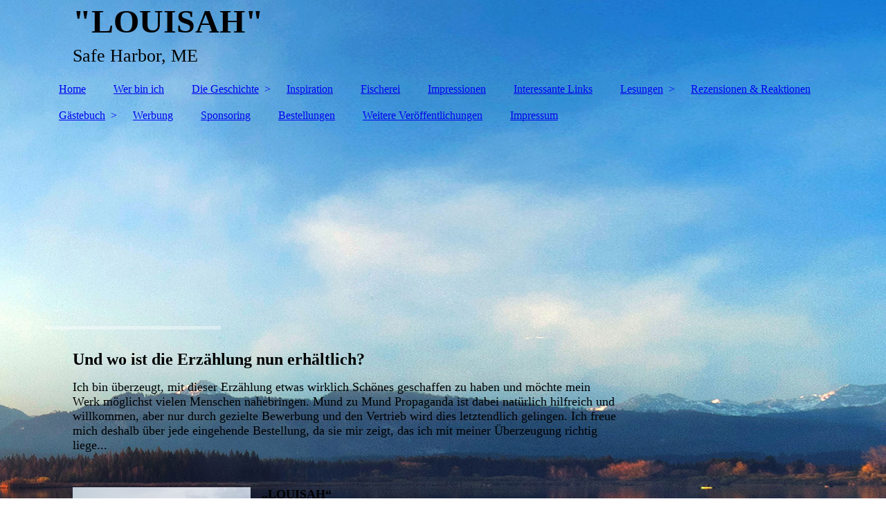

--- FILE ---
content_type: text/html; charset=utf-8
request_url: http://louisah-safe-harbor.de/Bestellungen
body_size: 29656
content:
<!DOCTYPE html><html lang="de"><head><meta http-equiv="Content-Type" content="text/html; charset=UTF-8"><title>Bestellungen</title><link href="https://louisah-safe-harbor.de/Bestellungen" rel="canonical"><meta content="Bestellungen" property="og:title"><meta content="website" property="og:type"><meta content="https://louisah-safe-harbor.de/Bestellungen" property="og:url"><script>
              window.beng = window.beng || {};
              window.beng.env = {
                language: "en",
                country: "US",
                mode: "deploy",
                context: "page",
                pageId: "000000899636",
                skeletonId: "",
                scope: "HTO01FLQWTGI",
                isProtected: false,
                navigationText: "Bestellungen",
                instance: "1",
                common_prefix: "https://homepagedesigner.telekom.de",
                design_common: "https://homepagedesigner.telekom.de/beng/designs/",
                design_template: "oem/cm_dh_083",
                path_design: "https://homepagedesigner.telekom.de/beng/designs/data/oem/cm_dh_083/",
                path_res: "https://homepagedesigner.telekom.de/res/",
                path_bengres: "https://homepagedesigner.telekom.de/beng/res/",
                masterDomain: "",
                preferredDomain: "",
                preprocessHostingUri: function(uri) {
                  
                    return uri || "";
                  
                },
                hideEmptyAreas: false
              };
            </script><script xmlns="http://www.w3.org/1999/xhtml" src="https://homepagedesigner.telekom.de/cm4all-beng-proxy/beng-proxy.js">;</script><link xmlns="http://www.w3.org/1999/xhtml" rel="stylesheet" href="https://homepagedesigner.telekom.de/.cm4all/e/static/3rdparty/font-awesome/css/font-awesome.min.css"></link><link rel="stylesheet" type="text/css" href="//homepagedesigner.telekom.de/.cm4all/res/static/libcm4all-js-widget/3.89.7/css/widget-runtime.css"/>

<link rel="stylesheet" type="text/css" href="//homepagedesigner.telekom.de/.cm4all/res/static/beng-editor/5.3.130/css/deploy.css"/>

<link rel="stylesheet" type="text/css" href="//homepagedesigner.telekom.de/.cm4all/res/static/libcm4all-js-widget/3.89.7/css/slideshow-common.css"/>

<script src="//homepagedesigner.telekom.de/.cm4all/res/static/jquery-1.7/jquery.js">;</script><script src="//homepagedesigner.telekom.de/.cm4all/res/static/prototype-1.7.3/prototype.js">;</script><script src="//homepagedesigner.telekom.de/.cm4all/res/static/jslib/1.4.1/js/legacy.js">;</script><script src="//homepagedesigner.telekom.de/.cm4all/res/static/libcm4all-js-widget/3.89.7/js/widget-runtime.js">;</script>

<script src="//homepagedesigner.telekom.de/.cm4all/res/static/libcm4all-js-widget/3.89.7/js/slideshow-common.js">;</script>

<script src="//homepagedesigner.telekom.de/.cm4all/res/static/beng-editor/5.3.130/js/deploy.js">;</script>

<link href="https://homepagedesigner.telekom.de/.cm4all/designs/static/oem/cm_dh_083/1707177620.340725/css/main.css" rel="stylesheet" type="text/css"><meta name="viewport" content="width=device-width, initial-scale=1"><link href="https://homepagedesigner.telekom.de/.cm4all/designs/static/oem/cm_dh_083/1707177620.340725/css/responsive.css" rel="stylesheet" type="text/css"><link href="https://homepagedesigner.telekom.de/.cm4all/designs/static/oem/cm_dh_083/1707177620.340725/css/cm-templates-global-style.css" rel="stylesheet" type="text/css"><script type="text/javascript" src="https://homepagedesigner.telekom.de/.cm4all/designs/static/oem/cm_dh_083/1707177620.340725/js/effects.js"></script><script type="text/javascript" src="https://homepagedesigner.telekom.de/.cm4all/designs/static/oem/cm_dh_083/1707177620.340725/js/cm_template-focus-point.js"></script><link href="/.cm4all/handler.php/vars.css?v=20250813120726" type="text/css" rel="stylesheet"><style type="text/css">.cm-logo {background-image: none;background-position: 50% 50%;
background-size: 100% auto;
background-repeat: no-repeat;
      }</style><script type="text/javascript">window.cmLogoWidgetId = "CMTOI_cm4all_com_widgets_Logo_12374793";
            window.cmLogoGetCommonWidget = function (){
                return new cm4all.Common.Widget({
            base    : "/Bestellungen",
            session : "",
            frame   : "",
            path    : "CMTOI_cm4all_com_widgets_Logo_12374793"
        })
            };
            window.logoConfiguration = {
                "cm-logo-x" : "50%",
        "cm-logo-y" : "50%",
        "cm-logo-v" : "2.0",
        "cm-logo-w" : "100%",
        "cm-logo-h" : "auto",
        "cm-logo-di" : "oem/cm_dh_083",
        "cm-logo-u" : "uro-service://",
        "cm-logo-k" : "%7B%22serviceId%22%3A%220%22%2C%22path%22%3A%22%2F%22%2C%22name%22%3A%22100_5162.JPG%22%2C%22type%22%3A%22image%2Fjpeg%22%2C%22size%22%3A5847029%2C%22start%22%3A%2217af2727414%22%2C%22width%22%3A4288%2C%22height%22%3A2416%7D",
        "cm-logo-bc" : "",
        "cm-logo-ln" : "",
        "cm-logo-ln$" : "",
        "cm-logo-hi" : true
        ,
        _logoBaseUrl : "uro-service:\/\/",
        _logoPath : "%7B%22serviceId%22%3A%220%22%2C%22path%22%3A%22%2F%22%2C%22name%22%3A%22100_5162.JPG%22%2C%22type%22%3A%22image%2Fjpeg%22%2C%22size%22%3A5847029%2C%22start%22%3A%2217af2727414%22%2C%22width%22%3A4288%2C%22height%22%3A2416%7D"
        };
				document.observe('dom:loaded', function() {
					var containers = document.querySelectorAll("[cm_type=logo], [id=logo], .cm-logo");
          for (var i = 0; i < containers.length; i++) {
            var container = containers[i];
            if (container && window.beng && beng.env && beng.env.hideEmptyAreas) {
              if (beng.env.mode != "edit") {
                container.addClassName("cm_empty");
              } else {
                container.addClassName("cm_empty_editor");
              }
            }
          }
				});
			</script><link rel="icon" href="data:;base64,iVBORw0KGgo="/><style id="cm_table_styles"></style><style id="cm_background_queries">            @media(min-width: 100px), (min-resolution: 72dpi), (-webkit-min-device-pixel-ratio: 1) {.cm-background{background-image:url("/.cm4all/uproc.php/1500/presetbackgrounds/oem/cm_dh_083/.cof_87657187_cm.jpg/picture-200?_=19b7d5f1a01");}}@media(min-width: 100px), (min-resolution: 144dpi), (-webkit-min-device-pixel-ratio: 2) {.cm-background{background-image:url("/.cm4all/uproc.php/1500/presetbackgrounds/oem/cm_dh_083/.cof_87657187_cm.jpg/picture-400?_=19b7d5f1a01");}}@media(min-width: 200px), (min-resolution: 72dpi), (-webkit-min-device-pixel-ratio: 1) {.cm-background{background-image:url("/.cm4all/uproc.php/1500/presetbackgrounds/oem/cm_dh_083/.cof_87657187_cm.jpg/picture-400?_=19b7d5f1a01");}}@media(min-width: 200px), (min-resolution: 144dpi), (-webkit-min-device-pixel-ratio: 2) {.cm-background{background-image:url("/.cm4all/uproc.php/1500/presetbackgrounds/oem/cm_dh_083/.cof_87657187_cm.jpg/picture-800?_=19b7d5f1a01");}}@media(min-width: 400px), (min-resolution: 72dpi), (-webkit-min-device-pixel-ratio: 1) {.cm-background{background-image:url("/.cm4all/uproc.php/1500/presetbackgrounds/oem/cm_dh_083/.cof_87657187_cm.jpg/picture-800?_=19b7d5f1a01");}}@media(min-width: 400px), (min-resolution: 144dpi), (-webkit-min-device-pixel-ratio: 2) {.cm-background{background-image:url("/.cm4all/uproc.php/1500/presetbackgrounds/oem/cm_dh_083/.cof_87657187_cm.jpg/picture-1200?_=19b7d5f1a01");}}@media(min-width: 600px), (min-resolution: 72dpi), (-webkit-min-device-pixel-ratio: 1) {.cm-background{background-image:url("/.cm4all/uproc.php/1500/presetbackgrounds/oem/cm_dh_083/.cof_87657187_cm.jpg/picture-1200?_=19b7d5f1a01");}}@media(min-width: 600px), (min-resolution: 144dpi), (-webkit-min-device-pixel-ratio: 2) {.cm-background{background-image:url("/.cm4all/uproc.php/1500/presetbackgrounds/oem/cm_dh_083/.cof_87657187_cm.jpg/picture-1600?_=19b7d5f1a01");}}@media(min-width: 800px), (min-resolution: 72dpi), (-webkit-min-device-pixel-ratio: 1) {.cm-background{background-image:url("/.cm4all/uproc.php/1500/presetbackgrounds/oem/cm_dh_083/.cof_87657187_cm.jpg/picture-1600?_=19b7d5f1a01");}}@media(min-width: 800px), (min-resolution: 144dpi), (-webkit-min-device-pixel-ratio: 2) {.cm-background{background-image:url("/.cm4all/uproc.php/1500/presetbackgrounds/oem/cm_dh_083/.cof_87657187_cm.jpg/picture-2600?_=19b7d5f1a01");}}
</style><script type="application/x-cm4all-cookie-consent" data-code=""></script></head><body ondrop="return false;" class=" device-desktop cm-deploy cm-deploy-342 cm-deploy-4x"><div class="cm-background" data-cm-qa-bg="image"></div><div class="cm-background-video" data-cm-qa-bg="video"></div><div class="cm-background-effects" data-cm-qa-bg="effect"></div><div class="page_wrapper cm-templates-container"><div class="head_wrapper cm_can_be_empty"><div class="cm_can_be_empty cm-logo" id="logo"></div><div class="title_wrapper cm_can_be_empty cm-templates-title-container"><div class="title cm_can_be_empty cm-templates-heading__title" id="title" style=""><strong style='font-size: 48px; font-family: "Old Standard TT";'>"LOUISAH"</strong></div><div class="subtitle cm_can_be_empty cm-templates-heading__subtitle" id="subtitle" style=""><span style='font-size: 36px; font-family: "Old Standard TT";'>Safe Harbor, ME</span></div></div></div><div class="mobile_navigation"><a href="javascript:void(0);"></a></div><div class="navigation_wrapper cm_with_forcesub" id="cm_navigation"><ul id="cm_mainnavigation"><li id="cm_navigation_pid_3854"><a title="Home" href="/Home" class="cm_anchor">Home</a></li><li id="cm_navigation_pid_899614"><a title="Wer bin ich" href="/Wer-bin-ich" class="cm_anchor">Wer bin ich</a></li><li id="cm_navigation_pid_899615" class="cm_has_subnavigation"><a title="Die Geschichte" href="/Die-Geschichte" class="cm_anchor">Die Geschichte</a><ul class="cm_subnavigation" id="cm_subnavigation_pid_899615"><li id="cm_navigation_pid_899616"><a title="Leseproben" href="/Die-Geschichte/Leseproben" class="cm_anchor">Leseproben</a></li><li id="cm_navigation_pid_899641"><a title="Fahrwasser (Auszug)" href="/Die-Geschichte/Fahrwasser-Auszug" class="cm_anchor">Fahrwasser (Auszug)</a></li><li id="cm_navigation_pid_899642"><a title="Erstes Kapitel (Auszug)" href="/Die-Geschichte/Erstes-Kapitel-Auszug" class="cm_anchor">Erstes Kapitel (Auszug)</a></li></ul></li><li id="cm_navigation_pid_899617"><a title="Inspiration" href="/Inspiration" class="cm_anchor">Inspiration</a></li><li id="cm_navigation_pid_899618"><a title="Fischerei" href="/Fischerei" class="cm_anchor">Fischerei</a></li><li id="cm_navigation_pid_899619"><a title="Impressionen" href="/Impressionen" class="cm_anchor">Impressionen</a></li><li id="cm_navigation_pid_899620"><a title="Interessante Links" href="/Interessante-Links" class="cm_anchor">Interessante Links</a></li><li id="cm_navigation_pid_899633" class="cm_has_subnavigation"><a title="Lesungen" href="/Lesungen" class="cm_anchor">Lesungen</a><ul class="cm_subnavigation" id="cm_subnavigation_pid_899633"><li id="cm_navigation_pid_899634"><a title="Aktuelle Termine" href="/Lesungen/Aktuelle-Termine" class="cm_anchor">Aktuelle Termine</a></li></ul></li><li id="cm_navigation_pid_899635"><a title="Rezensionen &amp; Reaktionen" href="/Rezensionen-Reaktionen" class="cm_anchor">Rezensionen &amp; Reaktionen</a></li><li id="cm_navigation_pid_899621" class="cm_has_subnavigation"><a title="Gästebuch" href="/Gaestebuch" class="cm_anchor">Gästebuch</a><ul class="cm_subnavigation" id="cm_subnavigation_pid_899621"><li id="cm_navigation_pid_899632"><a title="Einträge" href="/Gaestebuch/Eintraege" class="cm_anchor">Einträge</a></li></ul></li><li id="cm_navigation_pid_899637"><a title="Werbung" href="/Werbung" class="cm_anchor">Werbung</a></li><li id="cm_navigation_pid_899639"><a title="Sponsoring" href="/Sponsoring" class="cm_anchor">Sponsoring</a></li><li id="cm_navigation_pid_899636" class="cm_current"><a title="Bestellungen" href="/Bestellungen" class="cm_anchor">Bestellungen</a></li><li id="cm_navigation_pid_899638"><a title="Weitere Veröffentlichungen" href="/Weitere-Veroeffentlichungen" class="cm_anchor">Weitere Veröffentlichungen</a></li><li id="cm_navigation_pid_899640"><a title="Impressum" href="/Impressum" class="cm_anchor">Impressum</a></li></ul></div><div class="cm-template-keyvisual__media cm_can_be_empty cm-kv-0" id="keyvisual"></div><div class="cm-template-content content_wrapper"><div class="cm-template-content__main design-content design_content cm-templates-text" id="content_main" data-cm-hintable="yes"><p><span id="41324" style='font-size: 24px; font-family: "Old Standard TT";'><strong>Und wo ist die Erzählung nun erhältlich?<br></strong></span></p><p><span id="41385" style='font-size: 18px; font-family: "Old Standard TT";'>Ich bin überzeugt, mit dieser Erzählung etwas wirklich Schönes geschaffen zu haben und möchte mein Werk möglichst vielen Menschen nahebringen. Mund zu Mund Propaganda ist dabei natürlich hilfreich und willkommen, aber nur durch gezielte Bewerbung und den Vertrieb wird dies letztendlich gelingen. Ich freue mich deshalb über jede eingehende Bestellung, da sie mir zeigt, das ich mit meiner Überzeugung richtig liege...</span></p><p> </p><div class="clearFloating" style="clear:both;height: 0px; width: auto;"></div><div id="widgetcontainer_TKOMSI_cm4all_com_widgets_UroPhoto_24638016" class="cm_widget cm4all_com_widgets_UroPhoto cm_widget_float_left" style="width:31.8%; max-width:4288px; "><div class="cm_widget_anchor"><a name="TKOMSI_cm4all_com_widgets_UroPhoto_24638016" id="widgetanchor_TKOMSI_cm4all_com_widgets_UroPhoto_24638016"><!--cm4all.com.widgets.UroPhoto--></a></div><div xmlns="http://www.w3.org/1999/xhtml" data-uro-type="image" style="width:100%;height:100%;" id="uroPhotoOuterTKOMSI_cm4all_com_widgets_UroPhoto_24638016">            <picture><source srcset="/.cm4all/uproc.php/0/.100_6158.JPG/picture-1600?_=17af3599bf0 1x, /.cm4all/uproc.php/0/.100_6158.JPG/picture-2600?_=17af3599bf0 2x" media="(min-width:800px)"><source srcset="/.cm4all/uproc.php/0/.100_6158.JPG/picture-1200?_=17af3599bf0 1x, /.cm4all/uproc.php/0/.100_6158.JPG/picture-1600?_=17af3599bf0 2x" media="(min-width:600px)"><source srcset="/.cm4all/uproc.php/0/.100_6158.JPG/picture-800?_=17af3599bf0 1x, /.cm4all/uproc.php/0/.100_6158.JPG/picture-1200?_=17af3599bf0 2x" media="(min-width:400px)"><source srcset="/.cm4all/uproc.php/0/.100_6158.JPG/picture-400?_=17af3599bf0 1x, /.cm4all/uproc.php/0/.100_6158.JPG/picture-800?_=17af3599bf0 2x" media="(min-width:200px)"><source srcset="/.cm4all/uproc.php/0/.100_6158.JPG/picture-200?_=17af3599bf0 1x, /.cm4all/uproc.php/0/.100_6158.JPG/picture-400?_=17af3599bf0 2x" media="(min-width:100px)"><img src="/.cm4all/uproc.php/0/.100_6158.JPG/picture-200?_=17af3599bf0" data-uro-original="/.cm4all/uproc.php/0/100_6158.JPG?_=17af3599bf0" onerror="uroGlobal().util.error(this, '', 'uro-widget')" data-uro-width="4288" data-uro-height="3216" alt="" style="width:100%;" title="" loading="lazy"></picture>
<span></span></div></div><p><span id="41357" style='font-size: 18px; font-family: "Old Standard TT";'><strong>„LOUISAH“ <br>Safe Harbor, ME<br>ISBN 978-3-86685-308-9<br>EUR 16,80</strong></span></p><p> <br></p><div id="cm_bottom_clearer" style="clear: both;" contenteditable="false"></div></div><div class="sidebar_wrapper cm_can_be_empty cm-templates-sidebar-container"><div class="sidebar cm_can_be_empty" id="widgetbar_site_1" data-cm-hintable="yes"><p><br></p></div><div class="sidebar cm_can_be_empty" id="widgetbar_page_1" data-cm-hintable="yes"><p><br></p></div><div class="sidebar cm_can_be_empty" id="widgetbar_site_2" data-cm-hintable="yes"><p><br></p></div><div class="sidebar cm_can_be_empty" id="widgetbar_page_2" data-cm-hintable="yes"><p><br></p></div></div></div><div class="footer_wrapper cm_can_be_empty cm-templates-footer"><div class="cm_can_be_empty" id="footer" data-cm-hintable="yes"> </div></div></div><script type="text/javascript" src="https://homepagedesigner.telekom.de/.cm4all/designs/static/oem/cm_dh_083/1707177620.340725/js/cm-templates-global-script.js"></script><div class="cm_widget_anchor"><a name="TKOMSI_cm4all_com_widgets_CookiePolicy_22840183" id="widgetanchor_TKOMSI_cm4all_com_widgets_CookiePolicy_22840183"><!--cm4all.com.widgets.CookiePolicy--></a></div><script data-tracking="true" data-cookie-settings-enabled="false" src="https://homepagedesigner.telekom.de/.cm4all/widgetres.php/cm4all.com.widgets.CookiePolicy/show.js?v=3.3.29" defer="defer" id="cookieSettingsScript"></script><noscript ><div style="position:absolute;bottom:0;" id="statdiv"><img alt="" height="1" width="1" src="https://homepagedesigner.telekom.de/.cm4all/_pixel.img?site=1661088-rzFcNzCk&amp;page=pid_899636&amp;path=%2FBestellungen&amp;nt=Bestellungen"/></div></noscript><script  type="text/javascript">//<![CDATA[
            document.body.insertAdjacentHTML('beforeend', '<div style="position:absolute;bottom:0;" id="statdiv"><img alt="" height="1" width="1" src="https://homepagedesigner.telekom.de/.cm4all/_pixel.img?site=1661088-rzFcNzCk&amp;page=pid_899636&amp;path=%2FBestellungen&amp;nt=Bestellungen&amp;domain='+escape(document.location.hostname)+'&amp;ref='+escape(document.referrer)+'"/></div>');
        //]]></script><div style="display: none;" id="keyvisualWidgetVideosContainer"></div><style type="text/css">.cm-kv-0-1 {
background-color: ;
background-position: 503px 92px;
background-size: 17.434782608695652% auto;
background-repeat: no-repeat;
}
.cm-kv-0-2 {
background-color: ;
background-position: 50% 50%;
background-size: 100% auto;
background-repeat: no-repeat;
}
.cm-kv-0-3 {
background-color: ;
background-position: 50% 50%;
background-size: 100% auto;
background-repeat: no-repeat;
}
.cm-kv-0-4 {
background-color: ;
background-position: 50% 50%;
background-size: 100% auto;
background-repeat: no-repeat;
}
            @media(min-width: 100px), (min-resolution: 72dpi), (-webkit-min-device-pixel-ratio: 1) {.cm-kv-0-1{background-image:url("/.cm4all/uproc.php/1500/keyvisuals/TKOMSI_cm4all_com_widgets_Keyvisual_24636256/.space.png/picture-200?_=19b7d5f1a0b");}}@media(min-width: 100px), (min-resolution: 144dpi), (-webkit-min-device-pixel-ratio: 2) {.cm-kv-0-1{background-image:url("/.cm4all/uproc.php/1500/keyvisuals/TKOMSI_cm4all_com_widgets_Keyvisual_24636256/.space.png/picture-400?_=19b7d5f1a0b");}}@media(min-width: 200px), (min-resolution: 72dpi), (-webkit-min-device-pixel-ratio: 1) {.cm-kv-0-1{background-image:url("/.cm4all/uproc.php/1500/keyvisuals/TKOMSI_cm4all_com_widgets_Keyvisual_24636256/.space.png/picture-400?_=19b7d5f1a0b");}}@media(min-width: 200px), (min-resolution: 144dpi), (-webkit-min-device-pixel-ratio: 2) {.cm-kv-0-1{background-image:url("/.cm4all/uproc.php/1500/keyvisuals/TKOMSI_cm4all_com_widgets_Keyvisual_24636256/.space.png/picture-800?_=19b7d5f1a0b");}}@media(min-width: 400px), (min-resolution: 72dpi), (-webkit-min-device-pixel-ratio: 1) {.cm-kv-0-1{background-image:url("/.cm4all/uproc.php/1500/keyvisuals/TKOMSI_cm4all_com_widgets_Keyvisual_24636256/.space.png/picture-800?_=19b7d5f1a0b");}}@media(min-width: 400px), (min-resolution: 144dpi), (-webkit-min-device-pixel-ratio: 2) {.cm-kv-0-1{background-image:url("/.cm4all/uproc.php/1500/keyvisuals/TKOMSI_cm4all_com_widgets_Keyvisual_24636256/.space.png/picture-1200?_=19b7d5f1a0b");}}@media(min-width: 600px), (min-resolution: 72dpi), (-webkit-min-device-pixel-ratio: 1) {.cm-kv-0-1{background-image:url("/.cm4all/uproc.php/1500/keyvisuals/TKOMSI_cm4all_com_widgets_Keyvisual_24636256/.space.png/picture-1200?_=19b7d5f1a0b");}}@media(min-width: 600px), (min-resolution: 144dpi), (-webkit-min-device-pixel-ratio: 2) {.cm-kv-0-1{background-image:url("/.cm4all/uproc.php/1500/keyvisuals/TKOMSI_cm4all_com_widgets_Keyvisual_24636256/.space.png/picture-1600?_=19b7d5f1a0b");}}@media(min-width: 800px), (min-resolution: 72dpi), (-webkit-min-device-pixel-ratio: 1) {.cm-kv-0-1{background-image:url("/.cm4all/uproc.php/1500/keyvisuals/TKOMSI_cm4all_com_widgets_Keyvisual_24636256/.space.png/picture-1600?_=19b7d5f1a0b");}}@media(min-width: 800px), (min-resolution: 144dpi), (-webkit-min-device-pixel-ratio: 2) {.cm-kv-0-1{background-image:url("/.cm4all/uproc.php/1500/keyvisuals/TKOMSI_cm4all_com_widgets_Keyvisual_24636256/.space.png/picture-2600?_=19b7d5f1a0b");}}
            @media(min-width: 100px), (min-resolution: 72dpi), (-webkit-min-device-pixel-ratio: 1) {.cm-kv-0-2{background-image:url("/.cm4all/uproc.php/0/.100_5157.JPG/picture-200?_=17af3ee69b0");}}@media(min-width: 100px), (min-resolution: 144dpi), (-webkit-min-device-pixel-ratio: 2) {.cm-kv-0-2{background-image:url("/.cm4all/uproc.php/0/.100_5157.JPG/picture-400?_=17af3ee69b0");}}@media(min-width: 200px), (min-resolution: 72dpi), (-webkit-min-device-pixel-ratio: 1) {.cm-kv-0-2{background-image:url("/.cm4all/uproc.php/0/.100_5157.JPG/picture-400?_=17af3ee69b0");}}@media(min-width: 200px), (min-resolution: 144dpi), (-webkit-min-device-pixel-ratio: 2) {.cm-kv-0-2{background-image:url("/.cm4all/uproc.php/0/.100_5157.JPG/picture-800?_=17af3ee69b0");}}@media(min-width: 400px), (min-resolution: 72dpi), (-webkit-min-device-pixel-ratio: 1) {.cm-kv-0-2{background-image:url("/.cm4all/uproc.php/0/.100_5157.JPG/picture-800?_=17af3ee69b0");}}@media(min-width: 400px), (min-resolution: 144dpi), (-webkit-min-device-pixel-ratio: 2) {.cm-kv-0-2{background-image:url("/.cm4all/uproc.php/0/.100_5157.JPG/picture-1200?_=17af3ee69b0");}}@media(min-width: 600px), (min-resolution: 72dpi), (-webkit-min-device-pixel-ratio: 1) {.cm-kv-0-2{background-image:url("/.cm4all/uproc.php/0/.100_5157.JPG/picture-1200?_=17af3ee69b0");}}@media(min-width: 600px), (min-resolution: 144dpi), (-webkit-min-device-pixel-ratio: 2) {.cm-kv-0-2{background-image:url("/.cm4all/uproc.php/0/.100_5157.JPG/picture-1600?_=17af3ee69b0");}}@media(min-width: 800px), (min-resolution: 72dpi), (-webkit-min-device-pixel-ratio: 1) {.cm-kv-0-2{background-image:url("/.cm4all/uproc.php/0/.100_5157.JPG/picture-1600?_=17af3ee69b0");}}@media(min-width: 800px), (min-resolution: 144dpi), (-webkit-min-device-pixel-ratio: 2) {.cm-kv-0-2{background-image:url("/.cm4all/uproc.php/0/.100_5157.JPG/picture-2600?_=17af3ee69b0");}}
            @media(min-width: 100px), (min-resolution: 72dpi), (-webkit-min-device-pixel-ratio: 1) {.cm-kv-0-3{background-image:url("/.cm4all/uproc.php/0/.100_5162.JPG/picture-200?_=17af272a6f0");}}@media(min-width: 100px), (min-resolution: 144dpi), (-webkit-min-device-pixel-ratio: 2) {.cm-kv-0-3{background-image:url("/.cm4all/uproc.php/0/.100_5162.JPG/picture-400?_=17af272a6f0");}}@media(min-width: 200px), (min-resolution: 72dpi), (-webkit-min-device-pixel-ratio: 1) {.cm-kv-0-3{background-image:url("/.cm4all/uproc.php/0/.100_5162.JPG/picture-400?_=17af272a6f0");}}@media(min-width: 200px), (min-resolution: 144dpi), (-webkit-min-device-pixel-ratio: 2) {.cm-kv-0-3{background-image:url("/.cm4all/uproc.php/0/.100_5162.JPG/picture-800?_=17af272a6f0");}}@media(min-width: 400px), (min-resolution: 72dpi), (-webkit-min-device-pixel-ratio: 1) {.cm-kv-0-3{background-image:url("/.cm4all/uproc.php/0/.100_5162.JPG/picture-800?_=17af272a6f0");}}@media(min-width: 400px), (min-resolution: 144dpi), (-webkit-min-device-pixel-ratio: 2) {.cm-kv-0-3{background-image:url("/.cm4all/uproc.php/0/.100_5162.JPG/picture-1200?_=17af272a6f0");}}@media(min-width: 600px), (min-resolution: 72dpi), (-webkit-min-device-pixel-ratio: 1) {.cm-kv-0-3{background-image:url("/.cm4all/uproc.php/0/.100_5162.JPG/picture-1200?_=17af272a6f0");}}@media(min-width: 600px), (min-resolution: 144dpi), (-webkit-min-device-pixel-ratio: 2) {.cm-kv-0-3{background-image:url("/.cm4all/uproc.php/0/.100_5162.JPG/picture-1600?_=17af272a6f0");}}@media(min-width: 800px), (min-resolution: 72dpi), (-webkit-min-device-pixel-ratio: 1) {.cm-kv-0-3{background-image:url("/.cm4all/uproc.php/0/.100_5162.JPG/picture-1600?_=17af272a6f0");}}@media(min-width: 800px), (min-resolution: 144dpi), (-webkit-min-device-pixel-ratio: 2) {.cm-kv-0-3{background-image:url("/.cm4all/uproc.php/0/.100_5162.JPG/picture-2600?_=17af272a6f0");}}
            @media(min-width: 100px), (min-resolution: 72dpi), (-webkit-min-device-pixel-ratio: 1) {.cm-kv-0-4{background-image:url("/.cm4all/uproc.php/0/.100_5160.JPG/picture-200?_=17af3ee5628");}}@media(min-width: 100px), (min-resolution: 144dpi), (-webkit-min-device-pixel-ratio: 2) {.cm-kv-0-4{background-image:url("/.cm4all/uproc.php/0/.100_5160.JPG/picture-400?_=17af3ee5628");}}@media(min-width: 200px), (min-resolution: 72dpi), (-webkit-min-device-pixel-ratio: 1) {.cm-kv-0-4{background-image:url("/.cm4all/uproc.php/0/.100_5160.JPG/picture-400?_=17af3ee5628");}}@media(min-width: 200px), (min-resolution: 144dpi), (-webkit-min-device-pixel-ratio: 2) {.cm-kv-0-4{background-image:url("/.cm4all/uproc.php/0/.100_5160.JPG/picture-800?_=17af3ee5628");}}@media(min-width: 400px), (min-resolution: 72dpi), (-webkit-min-device-pixel-ratio: 1) {.cm-kv-0-4{background-image:url("/.cm4all/uproc.php/0/.100_5160.JPG/picture-800?_=17af3ee5628");}}@media(min-width: 400px), (min-resolution: 144dpi), (-webkit-min-device-pixel-ratio: 2) {.cm-kv-0-4{background-image:url("/.cm4all/uproc.php/0/.100_5160.JPG/picture-1200?_=17af3ee5628");}}@media(min-width: 600px), (min-resolution: 72dpi), (-webkit-min-device-pixel-ratio: 1) {.cm-kv-0-4{background-image:url("/.cm4all/uproc.php/0/.100_5160.JPG/picture-1200?_=17af3ee5628");}}@media(min-width: 600px), (min-resolution: 144dpi), (-webkit-min-device-pixel-ratio: 2) {.cm-kv-0-4{background-image:url("/.cm4all/uproc.php/0/.100_5160.JPG/picture-1600?_=17af3ee5628");}}@media(min-width: 800px), (min-resolution: 72dpi), (-webkit-min-device-pixel-ratio: 1) {.cm-kv-0-4{background-image:url("/.cm4all/uproc.php/0/.100_5160.JPG/picture-1600?_=17af3ee5628");}}@media(min-width: 800px), (min-resolution: 144dpi), (-webkit-min-device-pixel-ratio: 2) {.cm-kv-0-4{background-image:url("/.cm4all/uproc.php/0/.100_5160.JPG/picture-2600?_=17af3ee5628");}}
</style><style type="text/css">
			#keyvisual {
				overflow: hidden;
			}
			.kv-video-wrapper {
				width: 100%;
				height: 100%;
				position: relative;
			}
			</style><script type="text/javascript">
				jQuery(document).ready(function() {
					function moveTempVideos(slideshow, isEditorMode) {
						var videosContainer = document.getElementById('keyvisualWidgetVideosContainer');
						if (videosContainer) {
							while (videosContainer.firstChild) {
								var div = videosContainer.firstChild;
								var divPosition = div.className.substring('cm-kv-0-tempvideo-'.length);
								if (isEditorMode && parseInt(divPosition) > 1) {
									break;
								}
								videosContainer.removeChild(div);
								if (div.nodeType == Node.ELEMENT_NODE) {
									var pos = '';
									if (slideshow) {
										pos = '-' + divPosition;
									}
									var kv = document.querySelector('.cm-kv-0' + pos);
									if (kv) {
										if (!slideshow) {
											var wrapperDiv = document.createElement("div"); 
											wrapperDiv.setAttribute("class", "kv-video-wrapper");
											kv.insertBefore(wrapperDiv, kv.firstChild);
											kv = wrapperDiv;
										}
										while (div.firstChild) {
											kv.appendChild(div.firstChild);
										}
										if (!slideshow) {
											break;
										}
									}
								}
							}
						}
					}

					function kvClickAction(mode, href) {
						if (mode == 'internal') {
							if (!window.top.syntony || !/_home$/.test(window.top.syntony.bifmState)) {
								window.location.href = href;
							}
						} else if (mode == 'external') {
							var a = document.createElement('a');
							a.href = href;
							a.target = '_blank';
							a.rel = 'noreferrer noopener';
							a.click();
						}
					}

					var keyvisualElement = jQuery("[cm_type=keyvisual]");
					if(keyvisualElement.length == 0){
						keyvisualElement = jQuery("#keyvisual");
					}
					if(keyvisualElement.length == 0){
						keyvisualElement = jQuery("[class~=cm-kv-0]");
					}
				
						keyvisualElement.attr("role", "img");
						keyvisualElement.attr("tabindex", "0");
						keyvisualElement.attr("aria-label", "hauptgrafik");
					
					cm4all.slides.createHTML(keyvisualElement, [
						
				'<div class="cm-kv-0-1 cm-slides-addon" style="width:100%;height:100%;"></div>'
			,
				'<div class="cm-kv-0-2 cm-slides-addon" style="width:100%;height:100%;"></div>'
			,
				'<div class="cm-kv-0-3 cm-slides-addon" style="width:100%;height:100%;"></div>'
			,
				'<div class="cm-kv-0-4 cm-slides-addon" style="width:100%;height:100%;"></div>'
			
					]);
					moveTempVideos(true, false);
					cm4all.slides.createInstance(keyvisualElement, {
						effect : "cycleFade",
						effectDuration : 1,
						imageDuration : 10,
						showProgress : true,
						showArrows : true,
						showDots : true
					});
					cm4all.slides.instance.onShow = function(slide) {
						var video = slide.querySelector("video");
						if (video) {
							video.play();
						}
					};
					cm4all.slides.instance.onHide = function(slide) {
						var video = slide.querySelector("video");
						if (video) {
							video.pause();
							video.currentTime = 0;
						}
					};
					var imageRing = cm4all.slides.instance.imageRing;
					
					var firstSlide = imageRing && imageRing._array[0];
					
					if (firstSlide) {
						var firstVideo = firstSlide.querySelector("video");
						if (firstVideo) {
							firstVideo.play();
						}
					}
				
			});
		</script></body></html>
